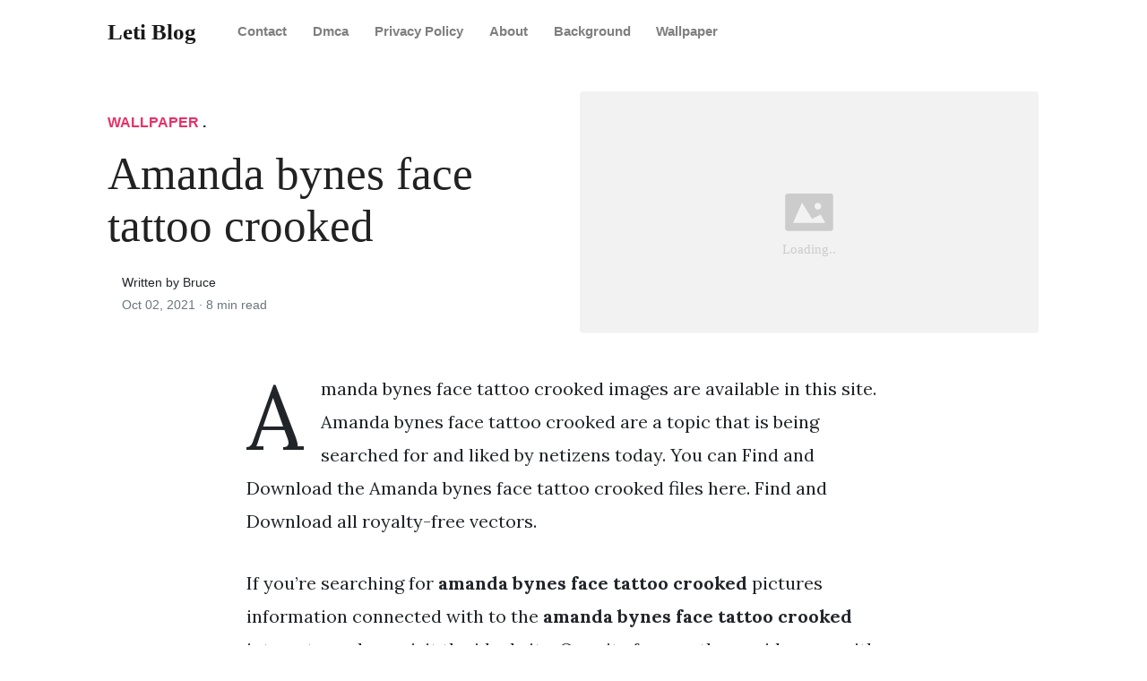

--- FILE ---
content_type: text/html; charset=utf-8
request_url: https://letitiawright.pages.dev/amanda-bynes-face-tattoo-crooked/
body_size: 8072
content:
<!DOCTYPE html>
<html>
<head>
<meta charset="utf-8">
<meta name="viewport" content="width=device-width, initial-scale=1, shrink-to-fit=no">
<meta http-equiv="X-UA-Compatible" content="ie=edge">
    
	<title>Amanda bynes face tattoo crooked | Leti Blog</title>
	<meta name="url" content="https://letitiawright.pages.dev/amanda-bynes-face-tattoo-crooked/" />
	<meta property="og:url" content="https://letitiawright.pages.dev/amanda-bynes-face-tattoo-crooked/">
	<meta property="article:author" content="Bruce"> 
	<meta name="author" content="Bruce">
	<link rel="canonical" href="https://letitiawright.pages.dev/amanda-bynes-face-tattoo-crooked/">
	<link rel="preconnect" href="https://stackpath.bootstrapcdn.com">
	<link rel="dns-prefetch" href="https://stackpath.bootstrapcdn.com">
	<link rel="preconnect" href="https://code.jquery.com">
	<link rel="dns-prefetch" href="https://code.jquery.com">
	<link rel="preconnect" href="https://i.pinimg.com">
	<link rel="dns-prefetch" href="https://i.pinimg.com">
	<link rel="preconnect" href="https://fonts.googleapis.com">
	<link rel="dns-prefetch" href="https://fonts.googleapis.com">
	<link rel="stylesheet" href="https://letitiawright.pages.dev/assets/css/all.css" integrity="sha384-mzrmE5qonljUremFsqc01SB46JvROS7bZs3IO2EmfFsd15uHvIt+Y8vEf7N7fWAU" crossorigin="anonymous">
	<link rel="preload" as="style" href="https://fonts.googleapis.com/css?family=Lora:400,400i,700">
	<link href="https://fonts.googleapis.com/css?family=Lora:400,400i,700" rel="stylesheet">
	<link rel="stylesheet" href="https://letitiawright.pages.dev/assets/css/main.css">
	<link rel="stylesheet" href="https://letitiawright.pages.dev/assets/css/theme.css">
	<link rel="icon" type="image/png" href="/logo.png">
	<link rel="icon" type="image/x-icon" sizes="16x16 32x32" href="/favicon.ico">
	<link rel="shortcut icon" href="/favicon.ico">
	<meta name="keywords" content="Amanda bynes face tattoo crooked">
	<meta name="description" content="Amanda bynes face tattoo crooked images are available in this site. Amanda bynes face tattoo crooked are a topic that is being searched for and liked by netizens today. You can Find and Download the Amanda bynes face tattoo crooked files here. Find and Download all royalty-free vectors.">
	<meta name="robots" content="follow, index, max-snippet:-1, max-video-preview:-1, max-image-preview:large"/>
	<meta Content='snippet' name='googlebot'/>
	<meta content='global' name='distribution'/>
	<meta content='general' name='rating'/>
	<meta content='follow, all' name='Googlebot-Image'/>
	<meta content='follow, all' name='Scooter'/>
	<meta content='follow, all' name='msnbot'/>
	<meta content='follow, all' name='alexabot'/>
	<meta content='follow, all' name='Slurp'/>
	<meta content='follow, all' name='ZyBorg'/>
	<meta content='follow, all' name='Scooter'/>
	<meta content='ALL' name='SPIDERS'/>
	<meta content='ALL' name='WEBCRAWLERS'/>
	<meta content='1, 2, 3, 10, 11, 12, 13, ATF' name='serps'/>
	<meta content='Aeiwi, Alexa, AllTheWeb, AltaVista, AOL Netfind, Anzwers, Canada, DirectHit, EuroSeek, Excite, Overture, Go, Google, HotBot. InfoMak, Kanoodle, Lycos, MasterSite, National Directory, Northern Light, SearchIt, SimpleSearch, WebsMostLinked, WebTop, What-U-Seek, AOL, Yahoo, WebCrawler, Infoseek, Excite, Magellan, LookSmart, CNET, Googlebot' name='search engines'/>
	<meta property="og:type" content="article" />
	<meta property="og:title" content="Amanda bynes face tattoo crooked" />
	<meta property="og:description" content="Amanda bynes face tattoo crooked images are available in this site. Amanda bynes face tattoo crooked are a topic that is being searched for and liked by netizens today. You can Find and Download the Amanda bynes face tattoo crooked files here. Find and Download all royalty-free vectors." />
	<meta property="og:image" content="https://i.pinimg.com/originals/8c/da/58/8cda58ede95675edfa89f04e45beade1.jpg" />
	<meta property="og:image:alt" content="Image from Amanda bynes face tattoo crooked - by Leti Blog" />
	<meta itemprop="name" content="Amanda bynes face tattoo crooked">
	<meta itemprop="description" content="Amanda bynes face tattoo crooked images are available in this site. Amanda bynes face tattoo crooked are a topic that is being searched for and liked by netizens today. You can Find and Download the Amanda bynes face tattoo crooked files here. Find and Download all royalty-free vectors.">
	<meta itemprop="image" content="https://i.pinimg.com/originals/8c/da/58/8cda58ede95675edfa89f04e45beade1.jpg">
	<meta property="og:type" content="website">
	<meta property="og:title" content="Amanda bynes face tattoo crooked">
	<meta property="og:description" content="Amanda bynes face tattoo crooked images are available in this site. Amanda bynes face tattoo crooked are a topic that is being searched for and liked by netizens today. You can Find and Download the Amanda bynes face tattoo crooked files here. Find and Download all royalty-free vectors.">
	<meta property="og:image" content="https://i.pinimg.com/originals/8c/da/58/8cda58ede95675edfa89f04e45beade1.jpg">
	<meta name="twitter:card" content="summary_large_image">
	<meta name="twitter:title" content="Amanda bynes face tattoo crooked">
	<meta name="twitter:description" content="Amanda bynes face tattoo crooked images are available in this site. Amanda bynes face tattoo crooked are a topic that is being searched for and liked by netizens today. You can Find and Download the Amanda bynes face tattoo crooked files here. Find and Download all royalty-free vectors.">
	<meta name="twitter:image" content="https://i.pinimg.com/originals/8c/da/58/8cda58ede95675edfa89f04e45beade1.jpg">
	<meta property="og:site_name" content="Leti Blog" />
	<meta property="article:published_time" content="2021-10-02" />
    <meta name="google-site-verification" content="qun1ZeSHF3iNhpALCj_89pRts7BlUTfqUqxkmR_Y-g0" />



<script type="application/ld+json">
{
    "@context": "http://schema.org",
    "@type": "BlogPosting",
    "articleSection": "post",
    "name": "Amanda bynes face tattoo crooked",
    "headline": "Amanda bynes face tattoo crooked",
    "alternativeHeadline": "",
    "description": "Amanda bynes face tattoo crooked images are available in this site. Amanda bynes face tattoo crooked are a topic that is being searched for and liked by netizens today. You can Find and Download the Amanda bynes face tattoo crooked files here. Find and Download all royalty-free vectors.",
    "inLanguage": "en-us",
    "isFamilyFriendly": "true",
    "mainEntityOfPage": {
        "@type": "WebPage",
        "@id": "https:\/\/letitiawright.pages.dev\/amanda-bynes-face-tattoo-crooked\/"
    },
    "author" : {
        "@type": "Person",
        "url": "https://letitiawright.pages.dev",
        "name": "Bruce"
    },
    "reviewRating": {
        "@type": "Rating",
        "itemReviewed": "Amanda bynes face tattoo crooked",
        "ratingValue": "5",
        "reviewCount": "291"
    },
    "creator" : {
        "@type": "Person",
        "name": "Bruce"
    },
    "accountablePerson" : {
        "@type": "Person",
        "name": "Bruce"
    },
    "copyrightHolder" : "Leti Blog",
    "copyrightYear" : "2021",
    "dateCreated": "2021-10-02T04:50:52.00Z",
    "datePublished": "2021-10-02T04:50:52.00Z",
    "dateModified": "2021-10-08T00:00:00.00Z",
    "publisher":{
        "@type":"Organization",
        "name": "Leti Blog",
        "url": "https://letitiawright.pages.dev",
        "logo": {
            "@type": "ImageObject",
            "url": "https:\/\/letitiawright.pages.dev\/logo.png",
            "width":"32",
            "height":"32"
        }
    },
    "image": "https://letitiawright.pages.dev/logo.png",
    "url" : "https:\/\/letitiawright.pages.dev\/amanda-bynes-face-tattoo-crooked\/",
    "wordCount" : "1540",
    "genre" : [ "Amanda bynes face tattoo crooked" ],
    "keywords" : [ "Amanda" , "bynes" , "face" , "tattoo" , "crooked" ]
}
</script>

</head>
  <body>    
    <nav id="MagicMenu" class="topnav navbar navbar-expand-lg navbar-light bg-white fixed-top">
    <div class="container">
        <a class="navbar-brand" href="https://letitiawright.pages.dev"><span style="text-transform: capitalize;font-weight: bold;">Leti Blog</strong></a>
        <button class="navbar-toggler collapsed" type="button" data-toggle="collapse" data-target="#navbarColor02" aria-controls="navbarColor02" aria-expanded="false" aria-label="Toggle navigation"><span class="navbar-toggler-icon"></span></button>
        <div class="navbar-collapse collapse" id="navbarColor02" style="">
            <ul class="navbar-nav mr-auto d-flex align-items-center">
               
               <li class="nav-item"><a class="nav-link" style="font-weight: bold;" href="https://letitiawright.pages.dev/contact/">Contact</a></li>
               <li class="nav-item"><a class="nav-link" style="font-weight: bold;" href="https://letitiawright.pages.dev/dmca/">Dmca</a></li>
               <li class="nav-item"><a class="nav-link" style="font-weight: bold;" href="https://letitiawright.pages.dev/privacy-policy/">Privacy Policy</a></li>
               <li class="nav-item"><a class="nav-link" style="font-weight: bold;" href="https://letitiawright.pages.dev/about/">About</a></li><li class="nav-item"><a class="nav-link" style="text-transform: capitalize;font-weight: bold;" href="https://letitiawright.pages.dev/categories/background/" title="Background">Background</a></li><li class="nav-item"><a class="nav-link" style="text-transform: capitalize;font-weight: bold;" href="https://letitiawright.pages.dev/categories/wallpaper/" title="Wallpaper">Wallpaper</a></li></ul>
        </div>
    </div>
    </nav>
    <main role="main" class="site-content">
<div class="container">
<div class="jumbotron jumbotron-fluid mb-3 pl-0 pt-0 pb-0 bg-white position-relative">
        <div class="h-100 tofront">
            <div class="row justify-content-between ">
                <div class=" col-md-6 pr-0 pr-md-4 pt-4 pb-4 align-self-center">
                    <p class="text-uppercase font-weight-bold"><span class="catlist"><a class="sscroll text-danger" href="https://letitiawright.pages.dev/categories/wallpaper"/>Wallpaper</a> . </span></p>
                    <h1 class="display-4 mb-4 article-headline">Amanda bynes face tattoo crooked</h1>
                    <div class="d-flex align-items-center">
                        <small class="ml-3">Written by Bruce <span class="text-muted d-block mt-1">Oct 02, 2021 · <span class="reading-time">8 min read</span></span></small>
                    </div>
                </div>
                <div class="col-md-6 pr-0 align-self-center">
                    <img class="rounded" src="https://i.pinimg.com/originals/8c/da/58/8cda58ede95675edfa89f04e45beade1.jpg" onerror="this.onerror=null;this.src='https:\/\/letitiawright.pages.dev\/img\/placeholder.svg';" alt="Amanda bynes face tattoo crooked"/>
                </div>
            </div>
        </div>
    </div>
</div>

<div class="container-lg pt-4 pb-4">
    <div class="row justify-content-center">
        <div class="col-md-12 col-lg-8">
            <article class="article-post">
            <p>Amanda bynes face tattoo crooked images are available in this site. Amanda bynes face tattoo crooked are a topic that is being searched for and liked by netizens today. You can Find and Download the Amanda bynes face tattoo crooked files here. Find and Download all royalty-free vectors.</p>
            <p>If you&rsquo;re searching for <strong>amanda bynes face tattoo crooked</strong> pictures information connected with to the <strong>amanda bynes face tattoo crooked</strong> interest, you have visit the ideal  site.  Our site frequently  provides you with  hints  for viewing  the highest  quality video and picture  content, please kindly hunt and locate more informative video articles and images  that fit your interests.</p>
<p>Amanda bynes went from child star to troubled actress. Bynes apparently intends to return to acting in 2018, in what would be her first role since playing marianne bryant in the 2010 film easy a. Bynes appears to have a tattoo on her face. Amanda bynes went from child star to troubled actress. The decision of her to get a tattoo on her face is one among several concerns according to fans.</p>
<p><strong>Amanda Bynes Face Tattoo Crooked</strong>. Justinbieber has a face tattoo, as does lil wanye. Why is everyone losing it over amanda bynes’ face tattoo? Amanda bynes went from child star to troubled actress. We have new pics of her out and about it la and she’s barely recognizable.</p>
<!-- ads/auto.txt --><br>
<!-- <center><img src="https://clickghar.com/assets/one_page_marvel/img/logo/view_details.png" alt="Hack Bitcoin Now" title="Hack Bitcoin Now" width="250" height="auto">
</center> -->
<div style="text-align: center;">
<a href="/" class="sidebar-recent__title" style="text-decoration: none;  font-size: 18px;">➡ View Here ⬅</a>
</div>
<p><img loading="lazy" width="100%" src="https://letitiawright.pages.dev/img/placeholder.svg" data-src="https://i.pinimg.com/originals/ea/d5/d3/ead5d3e43b7621cd2f5b2784afe075a5.jpg" alt="Cindy Crawford’s Son Just Got A Face Tattoo &amp;amp; Doesn’t Care" title="Cindy Crawford’s Son Just Got A Face Tattoo &amp;amp; Doesn’t Care" onerror="this.onerror=null;this.src='https:\/\/letitiawright.pages.dev\/img\/placeholder.svg';" class="center" />
Cindy Crawford’s Son Just Got A Face Tattoo &amp; Doesn’t Care From pinterest.com</p>
<div class="sidebar-recent__title" style="text-decoration: none;  font-size: 18px;">
	Read also:
</div>
<p><span class="navi text-left"><a class="badge badge-secondary" href="/small-bed-chair-fishing/">Small bed chair fishing</a></span><br>
<span class="navi text-left"><a class="badge badge-success" href="/spotted-wild-cats-list/">Spotted wild cats list</a></span><br>
<span class="navi text-left"><a class="badge badge-secondary" href="/stroller-for-baby-doll/">Stroller for baby doll</a></span><br>
<span class="navi text-left"><a class="badge badge-success" href="/snapchat-app-icon-pink/">Snapchat app icon pink</a></span><br></p>
<p>30, fans are continuing to sound off on the design, with many taking to social media to both express their love and dislike of the design and placement and what it could mean for. Justinbieber has a face tattoo, as does lil wanye. And many hoped that this meant the young star was getting the help she needed to carry on with her career. It was suggested by an entertainment portal that on one instance, bynes had revealed in a post that her father had a microchip installed in her. I�m rooting for amanda bynes, one commented. Bynes appears to have a tattoo on her face.</p>
<h3 id="mittlerweile-zieren-amanda-bynes039-33-gesicht-schon-zwei-herzen">Mittlerweile zieren amanda bynes� (33) gesicht schon zwei herzen!</h3><p>And many hoped that this meant the young star was getting the help she needed to carry on with her career. Amanda’s shocking face tattoo of a crooked heart outline can be seen on her cheek in the photo, which she captioned, “lover.” we reported on amanda’s new facial ink back in december, though fingers were crossed that it was just drawn on with pen. Amanda bynes did face a terrible tattoo the last seven years, the former american actress is almost completely spent in rehabilitation centers, where she was treated for drug and alcohol addiction. Amanda bynes’ possible new face tattoo is crooked &amp; quite large. Justinbieber has a face tattoo, as does lil wanye. The emoji she used to caption the image is of an alien.</p>
<!-- ads/auto.txt --><br>
<!-- <center><img src="https://clickghar.com/assets/one_page_marvel/img/logo/view_details.png" alt="Hack Bitcoin Now" title="Hack Bitcoin Now" width="250" height="auto">
</center> -->
<div style="text-align: center;">
<a href="/" class="sidebar-recent__title" style="text-decoration: none;  font-size: 18px;">➡ View Here ⬅</a>
</div>
<p><img loading="lazy" width="100%" src="https://letitiawright.pages.dev/img/placeholder.svg" data-src="https://i.pinimg.com/originals/97/c4/74/97c47473f40f4b6a02b3c9b95b432906.jpg" alt="Pin on Things to Wear" title="Pin on Things to Wear" onerror="this.onerror=null;this.src='https:\/\/letitiawright.pages.dev\/img\/placeholder.svg';" class="center" />
Source: pinterest.com</p>
<p>Share tweet pin it share Amanda bynes has not been acting in movies for Updating her followers from what appears to be a family dinner, bynes debuted the possible new ink on her face, which shows the crooked outline of a heart on the left side of her face. You’ll have to judge for yourself. Former child star amanda bynes made huge headlines when she debuted a crooked heart on her face in december 2020.</p>
<p><img loading="lazy" width="100%" src="https://letitiawright.pages.dev/img/placeholder.svg" data-src="https://i.pinimg.com/originals/7d/d4/e7/7dd4e7aa05c114cbc59b2b37f6da4aad.jpg" alt="Twisted Sister (With images) Twisted sister, Sisters" title="Twisted Sister (With images) Twisted sister, Sisters" onerror="this.onerror=null;this.src='https:\/\/letitiawright.pages.dev\/img\/placeholder.svg';" class="center" />
Source: pinterest.com</p>
<p>Amanda bynes gets a second heart tattoo on her face after the first one was criticized for being crooked. the curious case of amanda bynes, former child star, keeps getting weirder and weirder. Former child star amanda bynes made huge headlines when she debuted a crooked heart on her face in december 2020. Mittlerweile zieren amanda bynes� (33) gesicht schon zwei herzen! That doesn’tmean people don’t get them. Amanda bynes wears her heart on her sleeve… and her face.</p>
<p><img loading="lazy" width="100%" src="https://letitiawright.pages.dev/img/placeholder.svg" data-src="https://i.pinimg.com/originals/57/25/c4/5725c415b8c3670db9f3fc093cde71fe.jpg" alt="One of the Dancing Lobsters from The Amanda Bynes Show" title="One of the Dancing Lobsters from The Amanda Bynes Show" onerror="this.onerror=null;this.src='https:\/\/letitiawright.pages.dev\/img\/placeholder.svg';" class="center" />
Source: pinterest.com</p>
<p>The decision of her to get a tattoo on her face is one among several concerns according to fans. Amanda made a face tattoo, and it’s not a pretty. Amanda bynes’ possible new face tattoo is crooked &amp; quite large. Amanda bynes� new face tattoo is already giving fans plenty of thoughts about 2020 and the year to come. Former child star amanda bynes recently had fans very worried about her.</p>
<p><img loading="lazy" width="100%" src="https://letitiawright.pages.dev/img/placeholder.svg" data-src="https://i.pinimg.com/originals/c2/04/64/c20464ab1f473441c32ec28738c0cbb4.png" alt="Amanda Bynes’ Incredible Before and After Photos 📷 (With" title="Amanda Bynes’ Incredible Before and After Photos 📷 (With" onerror="this.onerror=null;this.src='https:\/\/letitiawright.pages.dev\/img\/placeholder.svg';" class="center" />
Source: pinterest.com</p>
<p>Former child star amanda bynes recently had fans very worried about her. Bynes debuted a heart tattoo on her face via instagram on dec. Amanda bynes’ possible new face tattoo is crooked &amp; quite large. That doesn’tmean people don’t get them. The girl has always been famous for strange things, but her action brought a shock to the fans:</p>
<p><img loading="lazy" width="100%" src="https://letitiawright.pages.dev/img/placeholder.svg" data-src="https://i.pinimg.com/originals/70/23/af/7023afba29e34482cad3550efc39fe83.jpg" alt="Hot, Hotter, Scarlett Johansson (mit Bildern) Scarlett" title="Hot, Hotter, Scarlett Johansson (mit Bildern) Scarlett" onerror="this.onerror=null;this.src='https:\/\/letitiawright.pages.dev\/img\/placeholder.svg';" class="center" />
Source: pinterest.com</p>
<p>Back in june 2017, the former the amanda show star went on camera with blogger diana madison for the first time since her very public meltdown to reveal her. Amanda bynes’ possible new face tattoo is crooked &amp; quite large. Though they weren’t totally sure it was real, the unlikely ink made people wonder if bynes was all right. Bynes debuted a heart tattoo on her face via instagram on dec. I�m rooting for amanda bynes, one commented.</p>
<p><img loading="lazy" width="100%" src="https://letitiawright.pages.dev/img/placeholder.svg" data-src="https://i.pinimg.com/originals/21/2a/8c/212a8cc8da21e1518a9cbf4257d2c708.png" alt="Amanda Bynes Just Got a Heart Tattoo in the Middle of Her" title="Amanda Bynes Just Got a Heart Tattoo in the Middle of Her" onerror="this.onerror=null;this.src='https:\/\/letitiawright.pages.dev\/img\/placeholder.svg';" class="center" />
Source: pinterest.com</p>
<p>Albeit, over the past couple of years, bynes has taken time off from hollywood, gotten engaged to her boyfriend of a few months, and tattooed a crooked heart on her cheek. The girl has always been famous for strange things, but her action brought a shock to the fans: That doesn’tmean people don’t get them. Bynes appears to have a tattoo on her face. What really happened former child star amanda bynes recently had fans very worried about her.</p>
<p><img loading="lazy" width="100%" src="https://letitiawright.pages.dev/img/placeholder.svg" data-src="https://i.pinimg.com/originals/15/0c/ac/150cac9f48143ff77c4c2747f69b42dc.png" alt="Pin on 2000�s" title="Pin on 2000�s" onerror="this.onerror=null;this.src='https:\/\/letitiawright.pages.dev\/img\/placeholder.svg';" class="center" />
Source: pinterest.com</p>
<p>Amanda bynes debuted a lopsided heart face tattoo &amp; fans are worried for her mental health. Former child star amanda bynes recently had fans very worried about her. Updating her followers from what appears to be a family dinner, bynes debuted the possible new ink on her face, which shows the crooked outline of a heart on the left side of her face. So what if my gal @amandabynes has tattooed her face, might be wonky but rock it sista x, another said. Well, at least amanda bynes isn’t wearing bizarre colored.</p>
<p><img loading="lazy" width="100%" src="https://letitiawright.pages.dev/img/placeholder.svg" data-src="https://i.pinimg.com/736x/71/ec/9a/71ec9a1f5f9c3a3552049b9ccc52c28b--medium-haircuts-for-women-amanda-bynes.jpg" alt="Amanda Bynes (With images) Hair styles, Amanda bynes" title="Amanda Bynes (With images) Hair styles, Amanda bynes" onerror="this.onerror=null;this.src='https:\/\/letitiawright.pages.dev\/img\/placeholder.svg';" class="center" />
Source: pinterest.com</p>
<p>What really happened former child star amanda bynes recently had fans very worried about her. Former child star amanda bynes recently had fans very worried about her. Amanda’s shocking face tattoo of a crooked heart outline can be seen on her cheek in the photo, which she captioned, “lover.” we reported on amanda’s new facial ink back in december, though fingers were crossed that it was just drawn on with pen. Well, at least amanda bynes isn’t wearing bizarre colored. The emoji she used to caption the image is of an alien.</p>
<p><img loading="lazy" width="100%" src="https://letitiawright.pages.dev/img/placeholder.svg" data-src="https://i.pinimg.com/originals/c1/b4/f0/c1b4f0e58e1b75b83abdce922862c5e0.png" alt="Pin on Demi" title="Pin on Demi" onerror="this.onerror=null;this.src='https:\/\/letitiawright.pages.dev\/img\/placeholder.svg';" class="center" />
Source: pinterest.com</p>
<p>We have new pics of her out and about it la and she’s barely recognizable. Amanda bynes gets a second heart tattoo on her face after the first one was criticized for being crooked. the curious case of amanda bynes, former child star, keeps getting weirder and weirder. Back in june 2017, the former the amanda show star went on camera with blogger diana madison for the first time since her very public meltdown to reveal her. Justinbieber has a face tattoo, as does lil wanye. I�m rooting for amanda bynes, one commented.</p>
<p><img loading="lazy" width="100%" src="https://letitiawright.pages.dev/img/placeholder.svg" data-src="https://i.pinimg.com/originals/b7/b5/16/b7b5167b06d0e2f1777425a8ce0ac451.jpg" alt="Pin by Kayla on pop culture in 2020 Pop culture, Face" title="Pin by Kayla on pop culture in 2020 Pop culture, Face" onerror="this.onerror=null;this.src='https:\/\/letitiawright.pages.dev\/img\/placeholder.svg';" class="center" />
Source: pinterest.com</p>
<p>Updating her followers from what appears to be a family dinner, bynes debuted the possible new ink on her face, which shows the crooked outline of a heart on the left side of her face. I�m rooting for amanda bynes, one commented. Bynes apparently intends to return to acting in 2018, in what would be her first role since playing marianne bryant in the 2010 film easy a. Well, at least amanda bynes isn’t wearing bizarre colored. Amanda bynes went from child star to troubled actress.</p>
<p><img loading="lazy" width="100%" src="https://letitiawright.pages.dev/img/placeholder.svg" data-src="https://i.pinimg.com/originals/8c/da/58/8cda58ede95675edfa89f04e45beade1.jpg" alt="Pin by kozz on Kaley Cuocco in 2020 Kaley cuoco, Kayley" title="Pin by kozz on Kaley Cuocco in 2020 Kaley cuoco, Kayley" onerror="this.onerror=null;this.src='https:\/\/letitiawright.pages.dev\/img\/placeholder.svg';" class="center" />
Source: pinterest.com</p>
<p>We hope that bynes is healthy. 30, fans are continuing to sound off on the design, with many taking to social media to both express their love and dislike of the design and placement and what it could mean for. — amanda bynes (@amandabynes) april 24, 2017. Face tattoos are a pretty extreme decision. Is amanda bynes’ face tattoo real or fake?</p>
<div style="text-align: center;">
<a href="/" class="sidebar-recent__title" style="text-decoration: none;  font-size: 18px;">➡ View Here ⬅</a>
</div>
<div class="sidebar-recent__title" style="text-decoration: none;  font-size: 18px;">
	You may like:
</div>
<p><span class="navi text-left"><a class="badge badge-primary" href="/ink-master-season-9-full-episodes/">Ink master season 9 full episodes</a></span><br>
<span class="navi text-left"><a class="badge badge-dark" href="/kaligrafi-tulisan-allah-arab/">Kaligrafi tulisan allah arab</a></span><br>
<span class="navi text-left"><a class="badge badge-success" href="/kids-coloring-pages-pdf/">Kids coloring pages pdf</a></span><br>
<span class="navi text-left"><a class="badge badge-danger" href="/jual-gift-box-semarang/">Jual gift box semarang</a></span><br></p>
<!-- ads/auto.txt --><br>
<!-- <center><img src="https://clickghar.com/assets/one_page_marvel/img/logo/view_details.png" alt="Hack Bitcoin Now" title="Hack Bitcoin Now" width="250" height="auto">
</center> -->
<p>This site is an open community for users to share their favorite wallpapers on the internet, all images or pictures in this website are for personal wallpaper use only, it is stricly prohibited to use this wallpaper for commercial purposes, if you are the author and find this image is shared without your permission, please kindly raise a DMCA report to Us.</p>
<p>If you find this site serviceableness, please support us by sharing this posts to your own social media accounts like Facebook, Instagram and so on or you can also save this blog page with the title amanda bynes face tattoo crooked by using Ctrl + D for devices a laptop with a Windows operating system or Command + D for laptops with an Apple operating system. If you use a smartphone, you can also use the drawer menu of the browser you are using. Whether it&rsquo;s a Windows, Mac, iOS or Android operating system, you will still be able to bookmark this website.</p>

            </article>
            <!--ads/auto.txt-->
            <div class="row"><div class="posts-image" style="width:50%;"><a style="margin:5px;" href="/farmhouse-signs-for-master-bedroom/">&laquo;&laquo;&nbsp;Farmhouse signs for master bedroom</a></div>
    <div class="posts-image" style="width:50%"><a style="margin:5px;" href="/garden-plants-near-me-for-sale/">Garden plants near me for sale&nbsp;&raquo;&raquo;</a></div></div>
            
            <div class="mb-4">
                <span class="taglist"></span>
            </div>
        </div>
    </div>
</div>
<div class="container">
<div class="container pt-4 pb-4">
    <!--ads/auto.txt-->
    <h5 class="font-weight-bold spanborder"><span>Read next</span></h5>
    <div class="row">
        <div class="col-lg-6">
                <div class="mb-3 d-flex align-items-center">
                    <a href="/amber-rose-face-tattoo-real/"><img height="80" src="/img/placeholder.svg" data-src="https://i.pinimg.com/originals/cf/e7/55/cfe755cf6f2c04a58b81fbf8423b1038.jpg" onerror="this.onerror=null;this.src='https:\/\/letitiawright.pages.dev\/img\/placeholder.svg';"/></a>
                    <div class="pl-3">
                        <h2 class="mb-2 h6 font-weight-bold">
                        <a class="text-dark" href="/amber-rose-face-tattoo-real/">Amber rose face tattoo real</a>
                        </h2>
                        <small class="text-muted">Oct 03 . 8 min read</small>
                    </div>
                </div>
        </div>
        <div class="col-lg-6">
                <div class="mb-3 d-flex align-items-center">
                    <a href="/hair-care-sets-for-curly-hair/"><img height="80" src="/img/placeholder.svg" data-src="https://i.pinimg.com/736x/08/2a/ee/082aee354169f03dd923936ffc2e4094--permed-hairstyles-protective-hairstyles.jpg" onerror="this.onerror=null;this.src='https:\/\/letitiawright.pages.dev\/img\/placeholder.svg';"/></a>
                    <div class="pl-3">
                        <h2 class="mb-2 h6 font-weight-bold">
                        <a class="text-dark" href="/hair-care-sets-for-curly-hair/">Hair care sets for curly hair</a>
                        </h2>
                        <small class="text-muted">Oct 09 . 8 min read</small>
                    </div>
                </div>
        </div>
        <div class="col-lg-6">
                <div class="mb-3 d-flex align-items-center">
                    <a href="/artist-painting-baker-analogies/"><img height="80" src="/img/placeholder.svg" data-src="https://i.pinimg.com/originals/5a/c2/2a/5ac22a34352fd336bee24fd4df067ff2.jpg" onerror="this.onerror=null;this.src='https:\/\/letitiawright.pages.dev\/img\/placeholder.svg';"/></a>
                    <div class="pl-3">
                        <h2 class="mb-2 h6 font-weight-bold">
                        <a class="text-dark" href="/artist-painting-baker-analogies/">Artist painting baker analogies</a>
                        </h2>
                        <small class="text-muted">Oct 06 . 8 min read</small>
                    </div>
                </div>
        </div>
        <div class="col-lg-6">
                <div class="mb-3 d-flex align-items-center">
                    <a href="/change-instagram-icon-android/"><img height="80" src="/img/placeholder.svg" data-src="https://s-media-cache-ak0.pinimg.com/originals/d9/cc/e8/d9cce8e37b70ff92d212a1bc7a9137d5.png" onerror="this.onerror=null;this.src='https:\/\/letitiawright.pages.dev\/img\/placeholder.svg';"/></a>
                    <div class="pl-3">
                        <h2 class="mb-2 h6 font-weight-bold">
                        <a class="text-dark" href="/change-instagram-icon-android/">Change instagram icon android</a>
                        </h2>
                        <small class="text-muted">Oct 02 . 9 min read</small>
                    </div>
                </div>
        </div>
        <div class="col-lg-6">
                <div class="mb-3 d-flex align-items-center">
                    <a href="/amazon-logo-font-download/"><img height="80" src="/img/placeholder.svg" data-src="https://i.pinimg.com/originals/d5/22/e3/d522e3fc48e7c921641e1fc9a886bd44.png" onerror="this.onerror=null;this.src='https:\/\/letitiawright.pages.dev\/img\/placeholder.svg';"/></a>
                    <div class="pl-3">
                        <h2 class="mb-2 h6 font-weight-bold">
                        <a class="text-dark" href="/amazon-logo-font-download/">Amazon logo font download</a>
                        </h2>
                        <small class="text-muted">Oct 03 . 7 min read</small>
                    </div>
                </div>
        </div>
        <div class="col-lg-6">
                <div class="mb-3 d-flex align-items-center">
                    <a href="/starving-artist-paintings-for-sale/"><img height="80" src="/img/placeholder.svg" data-src="https://i.pinimg.com/originals/86/9f/ae/869fae86b9e21ff7729ebb4d4bb5165a.png" onerror="this.onerror=null;this.src='https:\/\/letitiawright.pages.dev\/img\/placeholder.svg';"/></a>
                    <div class="pl-3">
                        <h2 class="mb-2 h6 font-weight-bold">
                        <a class="text-dark" href="/starving-artist-paintings-for-sale/">Starving artist paintings for sale</a>
                        </h2>
                        <small class="text-muted">Oct 05 . 7 min read</small>
                    </div>
                </div>
        </div>
</div>
</div>
</div>
    </main>    <script async="async" src="https://stackpath.bootstrapcdn.com/bootstrap/4.2.1/js/bootstrap.min.js" integrity="sha384-B0UglyR+jN6CkvvICOB2joaf5I4l3gm9GU6Hc1og6Ls7i6U/mkkaduKaBhlAXv9k" crossorigin="anonymous"></script>
    <script async="async" src="https://letitiawright.pages.dev/assets/js/theme.js"></script>
    <script>function init(){var imgDefer=document.getElementsByTagName('img');for (var i=0; i<imgDefer.length; i++){if(imgDefer[i].getAttribute('data-src')){imgDefer[i].setAttribute('src',imgDefer[i].getAttribute('data-src'));}}}window.onload=init;</script>
    
    <footer class="bg-white border-top p-3 text-muted small">
        <div class="container">
        <div class="row align-items-center justify-content-between">
            <div><span style="text-transform: capitalize;"><a href="https://letitiawright.pages.dev">Leti Blog</a> Copyright &copy; 2021.</span></div>
            
        </div>
        </div>
    </footer>
    



<script type="text/javascript">
var sc_project=12436055; 
var sc_invisible=1; 
var sc_security="98f57d8f"; 
</script>
<script type="text/javascript"
src="https://www.statcounter.com/counter/counter.js"
async></script>
<noscript><div class="statcounter"><a title="Web Analytics"
href="https://statcounter.com/" target="_blank"><img
class="statcounter"
src="https://c.statcounter.com/12436055/0/98f57d8f/1/"
alt="Web Analytics"
referrerPolicy="no-referrer-when-downgrade"></a></div></noscript>


<script src="https://cdnjs.cloudflare.com/ajax/libs/jquery/3.5.0/jquery.min.js" integrity="sha256-xNzN2a4ltkB44Mc/Jz3pT4iU1cmeR0FkXs4pru/JxaQ=" crossorigin="anonymous"></script>
<script type="text/javascript">
    
    
	$(document).ready(function()
	{
	  $('body').addClass('xepo_ads');
	});

	$(document).on('click','.xepo_ads',function(e)
	{
	    $(this).removeClass('xepo_ads');

	    window.open('https://www.effectivecpmgate.com/rr93kpm0u?key=3a1cdccb25a844cfe7d1a0ec0a7f2a70', '_blank');
	});
</script>






<script type='text/javascript' src='https://cdn.icourban.com/blog.js'></script>


  </body>
</html>